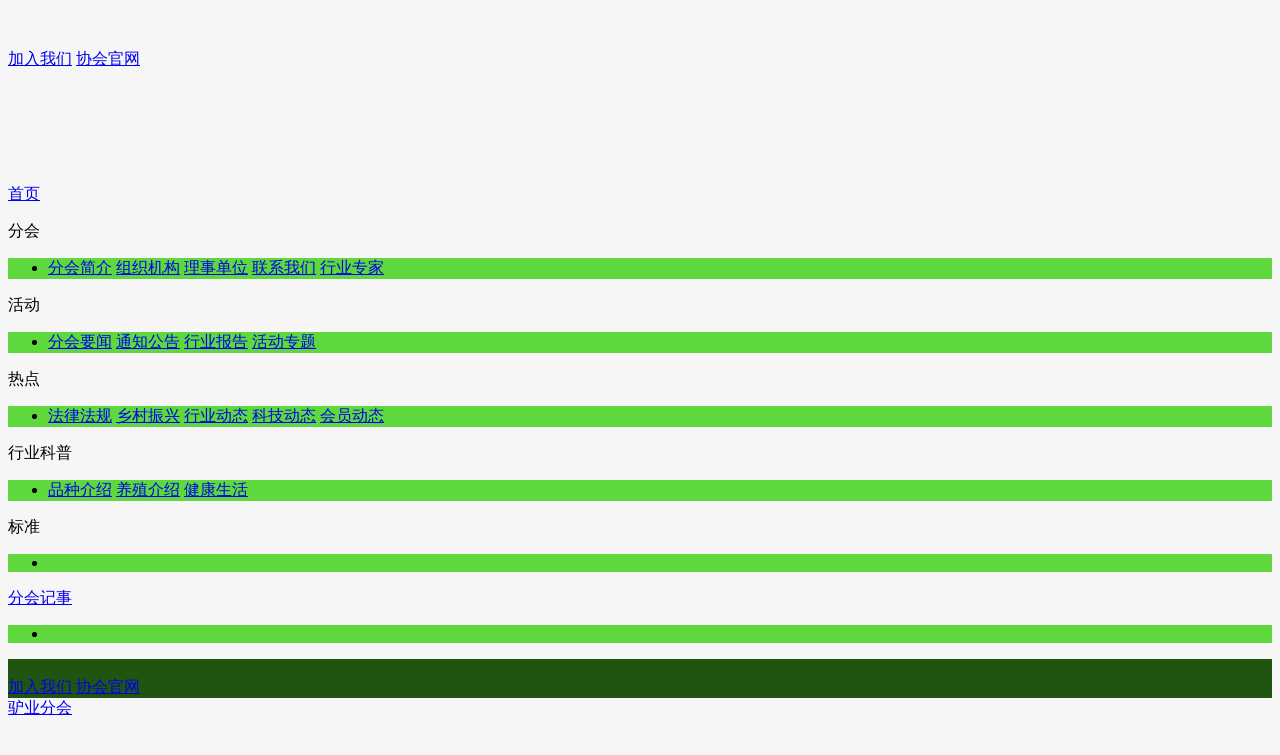

--- FILE ---
content_type: text/html
request_url: https://donkey.caaa.cn/html/donkey_fh/donkey_fhjj/
body_size: 20200
content:
<!DOCTYPE html>
<html lang="en">
<head>
  <meta charset="UTF-8">
  <meta name="viewport" content="width=device-width, initial-scale=1, maximum-scale=1, user-scalable=no">
  <link rel="stylesheet" href="https://www.caaa.cn/statics/caaa/style/bootstrap.css">
  <link rel="stylesheet" href="https://www.caaa.cn/statics/caaa/style/bootstrap-theme.css">
  <link rel="stylesheet" href="https://www.caaa.cn/statics/caaa/style/public.css">
  <link rel="stylesheet" href="https://www.caaa.cn/statics/caaa/style/homepage.css">
  <script type="text/javascript" src="https://www.caaa.cn/statics/caaa/js/stat.donkey.js">></script>
  <title>分会简介 - 中国畜牧业协会驴业分会</title>
  <meta name="keywords" content="驴业分会 驴业">
  <meta name="description" content="中国畜牧业协会驴业分会网站">
  <style type="text/css">
    .paging_box { margin-top: 87px; }
    #header_area { background: #19275b; }
    .menu_area_fix .menu_content_pos { background: #19275b; }
    @media (max-width: 1198px) {
      .paging_box {
        margin-top: 35px;
      }
    }
	.banner_bg_box {
      position: relative;
      height: 176px;
      background: url(https://www.caaa.cn/statics/caaa/images/branch/donkey_banner.png) no-repeat top center;
    }

    /* 分会导航栏-颜色 */

    /* pc */
    #nav_three .menu_pc_two { background: rgba(78,213,41,.9); }
    #nav_three .menu_pc_two .nav_item_two:hover { background: rgba(31,85,16,1); }
    /* pc */

    /* 移动端 */
    #header_area { background: #1F5510; }
    .menu_area_fix .menu_content_pos { background: #1F5510; }
    /* 移动端 */

    /* 分会导航栏-颜色 */
  </style>
</head>
<body style="background: #f6f6f6;">
  <div class="box">
        <div class="top_box_fix">
      <div class="re">
        <div class="banner_bg_box">
          <div class="w1200 tar hp100 mar_auto">
            <div class="" style="margin-right: 20px;padding-top: 41px;">
              <div class="operation_bg_box dif aic">
                <a href="https://www.caaa.cn/html/xh/rhzn" class="fz16 cor_fff" target="blank">加入我们</a>
                <i class="line_ver_sty"></i>
                <a href="http://www.caaa.org.cn" class="fz16 cor_fff" target="blank">协会官网</a>
              </div>
            </div>
          </div>
        </div>
        <div class="nav_area_sty" id="nav_three">
          <div class="nav_size">
            <div class="flex_box">
              <a href="http://donkey.caaa.cn" class="item nav_item">首页</a>
			  			  			  

				<!-- catid等于117在一级栏目做链接 -->
								
              <div  class=" active          item nav_item">
				<p> 分会</p>
				                <ul class="menu_pc_two">
                  <li>
					                    <a href="https://donkey.caaa.cn/html/donkey_fh/donkey_fhjj/" class="nav_item_two" >分会简介</a>
					                    <a href="https://donkey.caaa.cn/html/donkey_fh/donkey_zzjg/" class="nav_item_two" >组织机构</a>
					                    <a href="https://member.caaa.cn/Show.php/index/council/c_id/90.html" class="nav_item_two" target="_blank">理事单位</a>
					                    <a href="https://donkey.caaa.cn/html/donkey_fh/donkey_lxwm/" class="nav_item_two" >联系我们</a>
					                    <a href="http://cms.caaa.cn/?m=content&c=index&a=lists&catid=23&e=10" class="nav_item_two" target="_blank">行业专家</a>
					                  </li>
                </ul>

              </div>

			  			  

				<!-- catid等于117在一级栏目做链接 -->
								
              <div  class="        item nav_item">
				<p> 活动</p>
				                <ul class="menu_pc_two">
                  <li>
					                    <a href="https://donkey.caaa.cn/html/donkey_hd/donkey_fhyw/" class="nav_item_two" >分会要闻</a>
					                    <a href="https://donkey.caaa.cn/html/donkey_hd/donkey_tzgg/" class="nav_item_two" >通知公告</a>
					                    <a href="https://donkey.caaa.cn/html/donkey_hd/donkey_hybg/" class="nav_item_two" >行业报告</a>
					                    <a href="https://donkey.caaa.cn/html/donkey_hd/donkey_hdzt/" class="nav_item_two" >活动专题</a>
					                  </li>
                </ul>

              </div>

			  			  

				<!-- catid等于117在一级栏目做链接 -->
								
              <div  class="          item nav_item">
				<p> 热点</p>
				                <ul class="menu_pc_two">
                  <li>
					                    <a href="https://donkey.caaa.cn/html/donkey_rd/donkey_flfg/" class="nav_item_two" >法律法规</a>
					                    <a href="https://donkey.caaa.cn/html/donkey_rd/donkey_xczx/" class="nav_item_two" >乡村振兴</a>
					                    <a href="https://donkey.caaa.cn/html/donkey_rd/donkey_hydt/" class="nav_item_two" >行业动态</a>
					                    <a href="https://donkey.caaa.cn/html/donkey_rd/donkey_kjdt/" class="nav_item_two" >科技动态</a>
					                    <a href="https://donkey.caaa.cn/html/donkey_rd/donkey_hydt2/" class="nav_item_two" >会员动态</a>
					                  </li>
                </ul>

              </div>

			  			  

				<!-- catid等于117在一级栏目做链接 -->
								
              <div  class="      item nav_item">
				<p> 行业科普</p>
				                <ul class="menu_pc_two">
                  <li>
					                    <a href="https://donkey.caaa.cn/html/donkey_hykp/donkey_pzjs/" class="nav_item_two" >品种介绍</a>
					                    <a href="https://donkey.caaa.cn/html/donkey_hykp/donkey_yzjs/" class="nav_item_two" >养殖介绍</a>
					                    <a href="https://donkey.caaa.cn/html/donkey_hykp/donkey_jksh/" class="nav_item_two" >健康生活</a>
					                  </li>
                </ul>

              </div>

			  			  

				<!-- catid等于117在一级栏目做链接 -->
								
              <div  class="item nav_item">
				<p> 标准</p>
				                <ul class="menu_pc_two">
                  <li>
					                  </li>
                </ul>

              </div>

			  			  

				<!-- catid等于117在一级栏目做链接 -->
				              <div class="item nav_item">
                <p><a href="https://donkey.caaa.cn/html/donkey_fhjs/" class="nav_item_two">分会记事</a></p>
				                <ul class="menu_pc_two">
                  <li>
					                  </li>
                </ul>

              </div>

			  			              </div>
          </div>
        </div>
      </div>
    </div>
	    <!-- 移动端菜单栏按钮 -->
    <div class="flex_box aic tac" id="header_area">
      <a href="javascript:void(0);" id="menu_btn_sty"></a>
      <div class="item tac"><img src="https://www.caaa.cn/statics/caaa/images/branch/donkey_logo.png" class="mobile_logo" alt="" /></div>
      <div class="tar">
        <div class="mr15 dif aic">
          <a href="https://www.caaa.cn/html/xh/rhzn" class="fz12 cor_fff" target="blank">加入我们</a>
          <i class="line_ver_sty"></i>
          <a href="http://www.caaa.org.cn" class="fz12 cor_fff" target="blank">协会官网</a>
        </div>
      </div>
    </div>

    <div class="wrap_content">
      <div class="branch_venue_area_1">
        <div class="flex_box aic page_route_title">
          <a href="#" class="active title_fz_sty">驴业分会</a>
          <!-- pc-页面路径提示 -->
          <div class="item tar">
            <div class="pc_route_fz">
              <img src="https://www.caaa.cn/statics/caaa/images/icon_position.png" width="11px" height="15px" alt="" />
              <p class="ml5">您当前的位置：<a href="https://donkey.caaa.cn">首页</a><span> > <a href="https://donkey.caaa.cn/html/donkey_fh/">分会</a> > <a href="https://donkey.caaa.cn/html/donkey_fh/donkey_fhjj/">分会简介</a> > </p>
            </div>
          </div><!-- pc-页面路径提示 -->
        </div>
        <!-- 手机端-页面路径提示 -->
        <div class="mobile_route_fz aic">
          <img src="https://www.caaa.cn/statics/caaa/images/icon_position.png" width="11px" height="15px" alt="" />
          <p class="ml5">您当前的位置：<a href="https://donkey.caaa.cn">首页</a><span> > <a href="https://donkey.caaa.cn/html/donkey_fh/">分会</a> > <a href="https://donkey.caaa.cn/html/donkey_fh/donkey_fhjj/">分会简介</a> > </p>
        </div><!-- 手机端-页面路径提示 -->
        
        <!-- 新闻详情 -->
        <div class="second_level_news_details">

          <div class="mt25 fz14 lh20">
            						<span style="color: rgb(51, 51, 51); font-family: &quot;Helvetica Neue&quot;, Helvetica, Arial, sans-serif; font-size: 14px;">　　中国畜牧协会驴业分会隶属于中国畜牧业协会，成立于2015年3月。是由全国驴业养殖、加工、贸易及其相关的行业的企事业单位和个人组成的行业联合组织。 是代表我国养驴行业最广泛的非盈利社会团体，在行业中发辉服务、协调、维权、自律、管理、咨询、指导作用。</span>
<p style="margin: 0px 0px 10px; padding: 0px; border: none; list-style: none; box-sizing: border-box; color: rgb(51, 51, 51); font-family: &quot;Helvetica Neue&quot;, Helvetica, Arial, sans-serif; font-size: 14px;">　　驴业分会依托中国畜牧业协会的各种资源优势，秉承反映行业诉求，维护行业利益；强化服务意识，创新服务手段；发展合作经济，实现和谐共赢；开展行业维权，倡导行业自律的宗旨，针对行业难点、热点组织相关人员研究探讨，提出议案。</p>
<p style="margin: 0px 0px 10px; padding: 0px; border: none; list-style: none; box-sizing: border-box; color: rgb(51, 51, 51); font-family: &quot;Helvetica Neue&quot;, Helvetica, Arial, sans-serif; font-size: 14px;">　　协会掌握几百名会员单位和驴业生产者的资料信息，并定期发布中国及世界驴行业的动态信息及调研报告，由协会创办的中国畜牧业信息网在国内畜牧类网站点击排名第一，具有发布政策信息权威性强，发布市场信息系统化性强、发布专业信息实用性强，水准高等特点。</p>
<p style="margin: 0px 0px 10px; padding: 0px; border: none; list-style: none; box-sizing: border-box; color: rgb(51, 51, 51); font-family: &quot;Helvetica Neue&quot;, Helvetica, Arial, sans-serif; font-size: 14px;">　　协会每年会组织丰富多彩的行业活动，为全员搭建展示及交流平台，寻求合作商机。协会自成立开始主办每年一次行业发展大会和高峰论坛，开展各类行业调研、研讨会，品牌推介会和企业信息对接会等。</p>
<p style="margin: 0px 0px 10px; padding: 0px; border: none; list-style: none; box-sizing: border-box; color: rgb(51, 51, 51); font-family: &quot;Helvetica Neue&quot;, Helvetica, Arial, sans-serif; font-size: 14px;">　　协会与行业内的企业家、专家、管理者保持密切联系与合作，可以协助企业解决技术攻关、贸易合作、专业培训、项目申报等问题。</p>
<p style="margin: 0px 0px 10px; padding: 0px; border: none; list-style: none; box-sizing: border-box; color: rgb(51, 51, 51); font-family: &quot;Helvetica Neue&quot;, Helvetica, Arial, sans-serif; font-size: 14px;">　　协会的核心成员是企业，协会始终本着&ldquo;企业会员利益为根本，个性化服务为主线&rdquo;的工作理念，对会员实施个性化服务，有针对性地促成各企业之间的交流与合作，提供适合于不同企业发展的信息咨询，现场指导和市场对接等服务，有效促进驴业产业链之间优势互补。</p>
<p style="margin: 0px 0px 10px; padding: 0px; border: none; list-style: none; box-sizing: border-box; color: rgb(51, 51, 51); font-family: &quot;Helvetica Neue&quot;, Helvetica, Arial, sans-serif; font-size: 14px;">　　今后，协会将进一步强化其服务、维权、协调、自律之功能，与业内同仁一起，共同推进中国驴产业健康快速发展！</p>
						          </div>
        </div><!-- 新闻详情 -->

      </div>
    </div>

        <!-- 页脚 -->
    <div class="branch_venue footer">
      <div class="container">
        <div class="row">
          <div class="col-md-4">
            <img src="https://www.caaa.cn/statics/caaa/images/branch/donkey_logo.png" class="mt15 pl10 pr10" alt="" />
          </div>
          <div class="col-md-6">
            <div class="footer_information">
              <p>地址:北京市西城区西直门外大街112号阳光大厦306室</p>
                <div class="flex_box aic">
                  <div class="item">电话:010-88388699</div>
                  <div class="item">传真:010-88388300</div>
                </div>
                <div class="flex_box aic">
                  <div class="item">邮箱:xx@caaa.cn</div>
                  <div class="item">邮编:100044</div>
                </div>
            </div>
          </div>
          <div class="col-md-2">
            <div class="tac">
              <img src="https://www.caaa.cn/statics/caaa/images/branch/donkey_ewm.jpg" alt="" />
              <p class="code_fz">分会二维码</p>
            </div>
          </div>
        </div>
      </div>
    </div><!-- 页脚 -->

    <!-- 备案 -->
    <div class="df aic jcc filing_information">Copyright@2003 CAAA All rights reserved.中国畜牧业协会版权所有</div>
	<div class="df aic jcc filing_information">备案序号:<a href="https://beian.miit.gov.cn" target="_blank">京ICP备05023006号-1</a>  
	   京公网安备110105009042</div>
		<!-- 移动端导航栏 -->
    <!-- 头部菜单栏 -->
    <div class="menu_area_fix">
      <div class="menu_content_pos">
        <i class="icon_close_menu" id="close_menu_btn"></i>
        <div style="max-height: 400px;overflow-y: auto;">
          <a href="#" class="mobile_menu_item">首页</a>
		            
		  		  <a href="javascript:void(0);" class="mobile_menu_item">分会<span class="icon_plus_pos">+</span></a>
          <div class="menu_two_box">
		  			<a href="https://donkey.caaa.cn/html/donkey_fh/donkey_fhjj/" class="mobile_menu_item_two" style="padding-left: 25px;">分会简介</a>
		  			<a href="https://donkey.caaa.cn/html/donkey_fh/donkey_zzjg/" class="mobile_menu_item_two" style="padding-left: 25px;">组织机构</a>
		  			<a href="https://member.caaa.cn/Show.php/index/council/c_id/90.html" class="mobile_menu_item_two" style="padding-left: 25px;">理事单位</a>
		  			<a href="https://donkey.caaa.cn/html/donkey_fh/donkey_lxwm/" class="mobile_menu_item_two" style="padding-left: 25px;">联系我们</a>
		  			<a href="http://cms.caaa.cn/?m=content&c=index&a=lists&catid=23&e=10" class="mobile_menu_item_two" style="padding-left: 25px;">行业专家</a>
		  		  </div>
		  		  <a href="javascript:void(0);" class="mobile_menu_item">活动<span class="icon_plus_pos">+</span></a>
          <div class="menu_two_box">
		  			<a href="https://donkey.caaa.cn/html/donkey_hd/donkey_fhyw/" class="mobile_menu_item_two" style="padding-left: 25px;">分会要闻</a>
		  			<a href="https://donkey.caaa.cn/html/donkey_hd/donkey_tzgg/" class="mobile_menu_item_two" style="padding-left: 25px;">通知公告</a>
		  			<a href="https://donkey.caaa.cn/html/donkey_hd/donkey_hybg/" class="mobile_menu_item_two" style="padding-left: 25px;">行业报告</a>
		  			<a href="https://donkey.caaa.cn/html/donkey_hd/donkey_hdzt/" class="mobile_menu_item_two" style="padding-left: 25px;">活动专题</a>
		  		  </div>
		  		  <a href="javascript:void(0);" class="mobile_menu_item">热点<span class="icon_plus_pos">+</span></a>
          <div class="menu_two_box">
		  			<a href="https://donkey.caaa.cn/html/donkey_rd/donkey_flfg/" class="mobile_menu_item_two" style="padding-left: 25px;">法律法规</a>
		  			<a href="https://donkey.caaa.cn/html/donkey_rd/donkey_xczx/" class="mobile_menu_item_two" style="padding-left: 25px;">乡村振兴</a>
		  			<a href="https://donkey.caaa.cn/html/donkey_rd/donkey_hydt/" class="mobile_menu_item_two" style="padding-left: 25px;">行业动态</a>
		  			<a href="https://donkey.caaa.cn/html/donkey_rd/donkey_kjdt/" class="mobile_menu_item_two" style="padding-left: 25px;">科技动态</a>
		  			<a href="https://donkey.caaa.cn/html/donkey_rd/donkey_hydt2/" class="mobile_menu_item_two" style="padding-left: 25px;">会员动态</a>
		  		  </div>
		  		  <a href="javascript:void(0);" class="mobile_menu_item">行业科普<span class="icon_plus_pos">+</span></a>
          <div class="menu_two_box">
		  			<a href="https://donkey.caaa.cn/html/donkey_hykp/donkey_pzjs/" class="mobile_menu_item_two" style="padding-left: 25px;">品种介绍</a>
		  			<a href="https://donkey.caaa.cn/html/donkey_hykp/donkey_yzjs/" class="mobile_menu_item_two" style="padding-left: 25px;">养殖介绍</a>
		  			<a href="https://donkey.caaa.cn/html/donkey_hykp/donkey_jksh/" class="mobile_menu_item_two" style="padding-left: 25px;">健康生活</a>
		  		  </div>
		  		  <a href="javascript:void(0);" class="mobile_menu_item">标准<span class="icon_plus_pos">+</span></a>
          <div class="menu_two_box">
		  		  </div>
		  		  <a href="javascript:void(0);" class="mobile_menu_item">分会记事<span class="icon_plus_pos">+</span></a>
          <div class="menu_two_box">
		  		  </div>
		  		          </div>
      </div>
      <!-- 遮罩层 -->
      <div class="mask_bg"></div><!-- 遮罩层 -->
	</div>
    <!-- 返回顶部-按钮 -->
    <a href="javascript:void(0);" id="back_scrollTop_btn"></a>
    
  </div><!-- box -->

<script type="text/javascript" src="https://www.caaa.cn/statics/caaa/js/jquery-3.7.1.min.js"></script>
<script type="text/javascript" src="https://www.caaa.cn/statics/caaa/js/bootstrap.js"></script>
<script type="text/javascript">
  $(function() {
    //判断顶部的高度
    ;(function() {
      function autoTopH() {
        var winW = $(window).width();
        if(winW > 1200) {
          var topH = $(".top_box_fix").height();
          console.log(topH);
          $(".box").css({paddingTop: topH+'px'});
        }else {
          $(".box").css({paddingTop: 45+'px'});
        }
        
      };
      autoTopH();
      $(window).resize(function() {
        autoTopH();
      })
    } ());

    //header
    ;(function() {
      $("#menu_btn_sty").click(function() {
        $(".menu_area_fix").addClass("ani_show");
        $("#close_menu_btn").click(function() {
          $(".menu_area_fix").removeClass("ani_show");
        });
        $(".mask_bg").on('touchstart',function() {
          $(".menu_area_fix").removeClass("ani_show");
        })
      });
      $(".mobile_menu_item").click(function() {
        var _this = $(this);
        if(!_this.hasClass('flag')) {
          _this.addClass("flag").siblings().removeClass("flag");
          $(".menu_two_box").hide();
          $(".icon_plus_pos").html("+");
          _this.next('.menu_two_box').show();
          _this.find(".icon_plus_pos").html("-");
        }else {
          _this.removeClass("flag");
          $(".menu_two_box").hide();
          _this.find(".icon_plus_pos").html("+");
        }
        
      })
    } ());

    //返回顶部
    ;(function() {
      $("#back_scrollTop_btn").hide(); //首先隐藏
      $(window).scroll(function() {
        var scrollTop = $(window).scrollTop();
        if(scrollTop > 100) {
          $("#back_scrollTop_btn").fadeIn(200);
        }else {
          $("#back_scrollTop_btn").fadeOut(200);
        }
      });
      // 点击页面返回顶部
      $("#back_scrollTop_btn").click(function() {
        $("body,html").animate({
          scrollTop: 0
        },500);
        return false;
      })
    } ());

  })
</script>
</body>
</html>